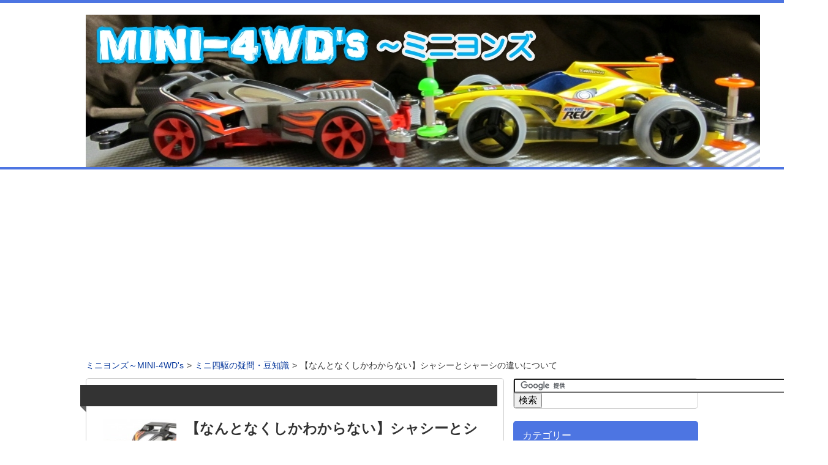

--- FILE ---
content_type: text/html; charset=UTF-8
request_url: http://mini4wds.com/question/30.html
body_size: 36193
content:
<!DOCTYPE html>
<html lang="ja"  itemscope itemtype="http://schema.org/Article">
<head prefix="og: http://ogp.me/ns# fb: http://ogp.me/ns/fb#">
<meta http-equiv="X-UA-Compatible" content="IE=edge">
<meta charset="UTF-8" />
<title>【なんとなくしかわからない】シャシーとシャーシの違いについて | ミニヨンズ～MINI-4WD&#039;s</title>
<link rel="pingback" href="http://mini4wds.com/wp/xmlrpc.php" />
<link rel="alternate" type="application/rss+xml" href="http://mini4wds.com/feed" title=" RSSフィード" />
<link rel="alternate" type="application/atom+xml" title=" Atomフィード" href="http://mini4wds.com/feed/atom" />
<link rel="stylesheet" href="http://mini4wds.com/wp/wp-content/themes/msx-03-151124/css/normalize.css" type="text/css" media="screen" />
<link rel="stylesheet" href="http://mini4wds.com/wp/wp-content/themes/msx-03-151124/style.css" type="text/css" media="screen" />
    <!--Theme color-->
    <style type="text/css" media="screen">
		.blog_header,
		.page_header {
			border-top-color:#4d75e2;
		}
		.blog_header{
			border-bottom-color:#4d75e2;
		}
		.main_nav_home .current,.current,.main_nav a:hover,.main_nav li:hover,.sideBox h3,.moreLink a,.moreLink a:visited,.page-numbers:hover,.go_top_tab,
		.generalBox h3,.post_page h1,.go_PC,.current .main_nav_home_span,.primaryMenu a,.h1_front_page{
			color:#FFF;
		}	
		.current,.main_nav a:hover,.sideBox h3,.moreLink a,.page-numbers:hover,.icon_arrow,
		.generalBox h3,.post_page h1,.go_PC,.primaryMenu,.title_tokuten,.h1_front_page{
			background-color:#4d75e2;
		}
		.tokuten{
			border-color:#4d75e2		}
		.post_content h2:before,.post_content h2:after{
			background-color:#1A77A9;	
		}
		.post_content h2{
			background-color:#EEEEEE;
			color:#333;
		}
		.post_content h3{
			border-left-color:#333;
		}
		.go_top_tab:hover{
			color:#4d75e2;
			background-color:#FFF;
		}
		.go_PC:hover{
			color:#4d75e2;
			background-color:#FFF;
		}
		.icon_arrow,.icon_arrow:after,.primaryMenu li{
			border-color:#FFF;
		}
		.icon_arrow:before{
			border-bottom-color:#FFF;
		}
		.icon_arrow:before{
			border-color:transparent transparent inherit;
		}
		.comments h3:before,.comments h2:before,.archive_frame:before{
			background-color:#4d75e2;
			border-color:#4d75e2;
		}
		.blog_footer{
			border-top-color:#4d75e2;
		}
		#sidebar .gsc-input-box{
			height:30px;
		}
		.head_description,#gserchText{
			color:#333;
		}
		.bread_nav{
			color:#333;
		}
		.bread_nav a{
			color:#003399;
		}
		#gserchBox .gsc-input-box {
			height:auto;
		}
		.post_content .yarpp-related h3{
			padding: 10px 10px 13px 27px !important;
			margin:0 -10px !important;
		}
		.post_content .yarpp-related a,
		.post_content .yarpp-related .yarpp-thumbnail-title{
			font-weight:normal !important;
		}
			
				
	#wrapper-1col{background-color:#FFF;}
	.wrap_h1 h1{color:;}
			    	    </style>
    <!--Theme script-->
	<meta name="viewport" content="width=1000"><!--OGP--><meta property="og:title" content="【なんとなくしかわからない】シャシーとシャーシの違いについて" /><meta property="og:type" content="article" /><meta property="og:site_name" content="ミニヨンズ～MINI-4WD&#039;s" /><meta property="og:image" content="http://mini4wds.com/wp/wp-content/uploads/2016/04/2016000327.jpg" /><meta property="og:description" content="ミニ四駆世代にとって、電池やモーターを搭載する、骨格部の一番親近感が沸く呼び方って、主に「シャーシ」だと思うんですよね。でも、車だと「シャシー」と呼ぶ不思議。" /><!--END:OGP--><!--twitter card--><meta name="twitter:card" content="summary" /><!--END:twitter card--><!--microdata card--><meta itemprop="name" content="【なんとなくしかわからない】シャシーとシャーシの違いについて" /><meta itemprop="description" content="ミニ四駆世代にとって、電池やモーターを搭載する、骨格部の一番親近感が沸く呼び方って、主に「シャーシ」だと思うんですよね。でも、車だと「シャシー」と呼ぶ不思議。" /><meta itemprop="image" content="http://mini4wds.com/wp/wp-content/uploads/2016/04/2016000327.jpg" /><meta itemprop="datePublished" content="2016-04-03" /><!--END:microdata card-->
<!-- All in One SEO Pack 2.3.2.3 by Michael Torbert of Semper Fi Web Design[-1,-1] -->
<meta name="description" itemprop="description" content="ミニ四駆世代にとって、電池やモーターを搭載する、骨格部の一番親近感が沸く呼び方って、主に「シャーシ」だと思うんですよね。でも、車だと「シャシー」と呼ぶ不思議。" />

<meta name="keywords" itemprop="keywords" content="シャシー,シャーシ,シャシ,呼び方,英語,chassis,ミニ四駆,車,骨格" />

<link rel="canonical" href="http://mini4wds.com/question/30.html" />
<meta property="og:title" content="【なんとなくしかわからない】シャシーとシャーシの違いについて" />
<meta property="og:type" content="article" />
<meta property="og:url" content="http://mini4wds.com/question/30.html" />
<meta property="og:image" content="http://mini4wds.com/wp/wp-content/uploads/2016/04/2016000327.jpg" />
<meta property="og:site_name" content="ミニヨンズ～MINI-4WD&#039;s" />
<meta property="og:description" content="ミニ四駆世代にとって、電池やモーターを搭載する、骨格部の一番親近感が沸く呼び方って、主に「シャーシ」だと思うんですよね。でも、車だと「シャシー」と呼ぶ不思議。" />
<meta property="article:published_time" content="2016-04-03T15:01:01Z" />
<meta property="article:modified_time" content="2018-01-20T11:44:21Z" />
<meta name="twitter:card" content="summary_large_image" />
<meta name="twitter:site" content="@mini4wds" />
<meta name="twitter:domain" content="https://twitter.com/mini4wds" />
<meta name="twitter:title" content="【なんとなくしかわからない】シャシーとシャーシの違いについて" />
<meta name="twitter:description" content="ミニ四駆世代にとって、電池やモーターを搭載する、骨格部の一番親近感が沸く呼び方って、主に「シャーシ」だと思うんですよね。でも、車だと「シャシー」と呼ぶ不思議。" />
<meta name="twitter:image" content="http://mini4wds.com/wp/wp-content/uploads/2016/04/2016000327.jpg" />
<meta itemprop="image" content="http://mini4wds.com/wp/wp-content/uploads/2016/04/2016000327.jpg" />
		<script type="text/javascript">
		  var _gaq = _gaq || [];
		  _gaq.push(['_setAccount', 'UA-75853876-1']);
		  _gaq.push(['_trackPageview']);
		  (function() {
		    var ga = document.createElement('script'); ga.type = 'text/javascript'; ga.async = true;
			ga.src = ('https:' == document.location.protocol ? 'https://ssl' : 'http://www') + '.google-analytics.com/ga.js';
		    var s = document.getElementsByTagName('script')[0]; s.parentNode.insertBefore(ga, s);
		  })();
		</script>
<!-- /all in one seo pack -->
<link rel='dns-prefetch' href='//s0.wp.com' />
<link rel='dns-prefetch' href='//s.gravatar.com' />
<link rel='dns-prefetch' href='//s.w.org' />
		<script type="text/javascript">
			window._wpemojiSettings = {"baseUrl":"https:\/\/s.w.org\/images\/core\/emoji\/2.2.1\/72x72\/","ext":".png","svgUrl":"https:\/\/s.w.org\/images\/core\/emoji\/2.2.1\/svg\/","svgExt":".svg","source":{"concatemoji":"http:\/\/mini4wds.com\/wp\/wp-includes\/js\/wp-emoji-release.min.js"}};
			!function(t,a,e){var r,n,i,o=a.createElement("canvas"),l=o.getContext&&o.getContext("2d");function c(t){var e=a.createElement("script");e.src=t,e.defer=e.type="text/javascript",a.getElementsByTagName("head")[0].appendChild(e)}for(i=Array("flag","emoji4"),e.supports={everything:!0,everythingExceptFlag:!0},n=0;n<i.length;n++)e.supports[i[n]]=function(t){var e,a=String.fromCharCode;if(!l||!l.fillText)return!1;switch(l.clearRect(0,0,o.width,o.height),l.textBaseline="top",l.font="600 32px Arial",t){case"flag":return(l.fillText(a(55356,56826,55356,56819),0,0),o.toDataURL().length<3e3)?!1:(l.clearRect(0,0,o.width,o.height),l.fillText(a(55356,57331,65039,8205,55356,57096),0,0),e=o.toDataURL(),l.clearRect(0,0,o.width,o.height),l.fillText(a(55356,57331,55356,57096),0,0),e!==o.toDataURL());case"emoji4":return l.fillText(a(55357,56425,55356,57341,8205,55357,56507),0,0),e=o.toDataURL(),l.clearRect(0,0,o.width,o.height),l.fillText(a(55357,56425,55356,57341,55357,56507),0,0),e!==o.toDataURL()}return!1}(i[n]),e.supports.everything=e.supports.everything&&e.supports[i[n]],"flag"!==i[n]&&(e.supports.everythingExceptFlag=e.supports.everythingExceptFlag&&e.supports[i[n]]);e.supports.everythingExceptFlag=e.supports.everythingExceptFlag&&!e.supports.flag,e.DOMReady=!1,e.readyCallback=function(){e.DOMReady=!0},e.supports.everything||(r=function(){e.readyCallback()},a.addEventListener?(a.addEventListener("DOMContentLoaded",r,!1),t.addEventListener("load",r,!1)):(t.attachEvent("onload",r),a.attachEvent("onreadystatechange",function(){"complete"===a.readyState&&e.readyCallback()})),(r=e.source||{}).concatemoji?c(r.concatemoji):r.wpemoji&&r.twemoji&&(c(r.twemoji),c(r.wpemoji)))}(window,document,window._wpemojiSettings);
		</script>
		<style type="text/css">
img.wp-smiley,
img.emoji {
	display: inline !important;
	border: none !important;
	box-shadow: none !important;
	height: 1em !important;
	width: 1em !important;
	margin: 0 .07em !important;
	vertical-align: -0.1em !important;
	background: none !important;
	padding: 0 !important;
}
</style>
<link rel='stylesheet' id='jetpack_css-css'  href='http://mini4wds.com/wp/wp-content/plugins/jetpack/css/jetpack.css' type='text/css' media='all' />
<script type='text/javascript' src='http://mini4wds.com/wp/wp-includes/js/jquery/jquery.js'></script>
<script type='text/javascript' src='http://mini4wds.com/wp/wp-includes/js/jquery/jquery-migrate.min.js'></script>
<script type='text/javascript' src='http://mini4wds.com/wp/wp-content/plugins/jetpack/modules/related-posts/related-posts.js'></script>
<script type='text/javascript' src='http://mini4wds.com/wp/wp-content/themes/msx-03-151124/js/ChaseBox.js'></script>
<link rel='https://api.w.org/' href='http://mini4wds.com/wp-json/' />
<link rel="EditURI" type="application/rsd+xml" title="RSD" href="http://mini4wds.com/wp/xmlrpc.php?rsd" />
<link rel="wlwmanifest" type="application/wlwmanifest+xml" href="http://mini4wds.com/wp/wp-includes/wlwmanifest.xml" /> 
<link rel='prev' title='ミニ四駆大会の顔！ミニ四ファイターの年収は？' href='http://mini4wds.com/gossip/income/26.html' />
<link rel='next' title='食べたら絶対甘い！スイーツミニ四駆のマシン写真と作り方！' href='http://mini4wds.com/custom/37.html' />
<link rel='shortlink' href='http://wp.me/p7qlw8-u' />
<link rel="alternate" type="application/json+oembed" href="http://mini4wds.com/wp-json/oembed/1.0/embed?url=http%3A%2F%2Fmini4wds.com%2Fquestion%2F30.html" />
<link rel="alternate" type="text/xml+oembed" href="http://mini4wds.com/wp-json/oembed/1.0/embed?url=http%3A%2F%2Fmini4wds.com%2Fquestion%2F30.html&#038;format=xml" />
<style type='text/css'>img#wpstats{display:none}</style><style type="text/css">.broken_link, a.broken_link {
	text-decoration: line-through;
}</style></head><body>
<div class="wrap">
<header id="pagetop" class="blog_header" style="background-color:#FFF;">
	<nav class="sub_nav"> 
     
    </nav>

	<div class="wrapper_header">
	<div class="content_header clearfix">
	<a href="http://mini4wds.com"><img src="http://mini4wds.com/wp/wp-content/uploads/2016/04/mini4wds-header.jpg" alt="" height="249" width="1101" /></a>	</div><!--.content_header-->
    </div><!--.wrapper_header-->
</header><!--.header-->
<div class="wrapper_main" style="background-color:#FFF;">
<div class="main clearfix main_2col" >
<nav class="bread_nav"><ol itemscope itemtype="http://schema.org/BreadcrumbList"><li itemprop="itemListElement" itemscope itemtype="http://schema.org/ListItem"><a href="http://mini4wds.com" itemprop="item" ><span itemprop="name">ミニヨンズ～MINI-4WD&#039;s</span></a><meta itemprop="position" content="1" /><li itemprop="itemListElement" itemscope itemtype="http://schema.org/ListItem"><a href="http://mini4wds.com/category/question" itemprop="item" ><span itemprop="name">ミニ四駆の疑問・豆知識</span></a><meta itemprop="position" content="2" /><li>【なんとなくしかわからない】シャシーとシャーシの違いについて</li></ol></nav>

	<div class="content f_left">
	<!--posts-->
<div class="post_archive ">
		<div class="social_postTitle clearfix">
			 	</div>
		<header class="postTitle clearfix">
     	<div class="postThum f_left">
		<img width="120" height="120" src="http://mini4wds.com/wp/wp-content/uploads/2016/04/2016000327-150x150.jpg" class="attachment-120x120 size-120x120 wp-post-image" alt="" />	</div>
    	<div class="postTitleContent singleTitleContent">
		<h1 itemprop="headline"><a href="http://mini4wds.com/question/30.html">【なんとなくしかわからない】シャシーとシャーシの違いについて</a> </h1>
		<div class="postData">
			<span class="postDate">公開日：2016年04月03日　最終更新日：2018年01月20日</span><br />			<span class="postCategory"><a href="http://mini4wds.com/category/question" rel="category tag">ミニ四駆の疑問・豆知識</a></span>
										<span class="postTag"><a href="http://mini4wds.com/tag/chassis" rel="tag">Chassis</a> &bull; <a href="http://mini4wds.com/tag/%e3%82%b7%e3%83%a3%e3%83%bc%e3%82%b7" rel="tag">シャーシ</a> &bull; <a href="http://mini4wds.com/tag/%e3%82%b7%e3%83%a3%e3%82%b7" rel="tag">シャシ</a> &bull; <a href="http://mini4wds.com/tag/%e3%82%b7%e3%83%a3%e3%82%b7%e3%83%bc" rel="tag">シャシー</a> &bull; <a href="http://mini4wds.com/tag/%e3%83%9f%e3%83%8b%e5%9b%9b%e9%a7%86" rel="tag">ミニ四駆</a> &bull; <a href="http://mini4wds.com/tag/%e5%91%bc%e3%81%b3%e6%96%b9" rel="tag">呼び方</a> &bull; <a href="http://mini4wds.com/tag/%e8%8b%b1%e8%aa%9e" rel="tag">英語</a> &bull; <a href="http://mini4wds.com/tag/%e8%bb%8a" rel="tag">車</a> &bull; <a href="http://mini4wds.com/tag/%e9%aa%a8%e6%a0%bc" rel="tag">骨格</a></span>
					</div>
	</div>
	</header>
	<div class="post_content clearfix">
    		<p>ミニ四駆世代にとって、電池やモーターを搭載する</p>
<p>骨格部の一番親近感が沸く呼び方って、</p>
<p>主に「シャーシ」だと思うんですよね。</p>
<p>でも、車だと「シャシー」と呼ぶ不思議。</p>
<p>ミニ四駆が大好きだったあなたや私は、</p>
<p>車もかなり好きであろうと予測できます。</p>
<p>Yahoo!ニュースやらResponse、Carviewで</p>
<p>車の情報を良く集めているのでは？</p>
<h2>その中で出てくる「シャシー」の謎</h2>
<p>ミニ四駆時代はシャーシと呼び続けて、</p>
<p>車関係ではシャシーという呼び名がポピュラーです。</p>
<p>&nbsp;</p>
<p>初めて見た時は「シャーシだろ！」って</p>
<p>心の中でつっこみを入れた人も多いハズです。</p>
<p>私は今やもう、シャシーと言ってしまいますが、</p>
<p>最初はシャシー、シャシという単語に違和感を覚えました。</p>
<h2>シャシ・シャシー・シャーシ？英語的にはどう表すの？</h2>
<p>英語の単語では「Chassis」です。</p>
<p>シャシーおよびシャシが正式な呼び名で、</p>
<p>シャーシというのは和製英語だそうです。</p>
<p>（いわゆるスムーズ⇒スムースや、</p>
<p>アタッシュケース⇒アタッシェケースなどと同じ）</p>
<p>&nbsp;</p>
<p>と考えると、私はスムーズって表現するし、</p>
<p>アタッシュケースと言ってるのに、シャシーだけは</p>
<p>和製英語を使わないのも不思議なものですけどね。</p>
<p>&nbsp;</p>
<p>むしろアタッシェケースとか言ってる人が居たら、</p>
<p>イラッとしちゃいますね(笑)</p>
<h2>シャシー・シャーシ・シャシ論争の結論は</h2>
<p>なので、結局シャシーも正しいし、シャシも正しい。</p>
<p>シャーシでも正しいわけですよ。</p>
<p>&nbsp;</p>
<p>ですから、メーカー自身が読んでいる呼び方で使い分け、</p>
<p>&nbsp;</p>
<p>車業界の話題であれば、シャシー・シャシと呼ぶ。</p>
<p>これはJIS規格で決められており、トヨタや日産でも</p>
<p>シャシーと呼んでいる記事がいくつもありました。</p>
<p>&nbsp;</p>
<p>ミニ四駆の話題であれば、シャーシと呼ぶ。</p>
<p>タミヤのサイトでは今なおシャーシと呼んでいたので、</p>
<p>ミニ四駆に置いてはシャーシが正しい。</p>
<p>&nbsp;</p>
<p>これで平和的に解決としましょう！</p>

<div id='jp-relatedposts' class='jp-relatedposts' >
	<h3 class="jp-relatedposts-headline"><em>関連</em></h3>
</div> 
	</div>
        		<div class="post_adsence">
			<div class="ad_label">
				スポンサーリンク			</div>
			<script async src="//pagead2.googlesyndication.com/pagead/js/adsbygoogle.js"></script>
<!-- mini4wds【pc-und】 -->
<ins class="adsbygoogle"
     style="display:inline-block;width:336px;height:280px"
     data-ad-client="ca-pub-5901168115165309"
     data-ad-slot="7282262071"></ins>
<script>
(adsbygoogle = window.adsbygoogle || []).push({});
</script><script async src="//pagead2.googlesyndication.com/pagead/js/adsbygoogle.js"></script>
<!-- mini4wds【pc-und】 -->
<ins class="adsbygoogle"
     style="display:inline-block;width:336px;height:280px"
     data-ad-client="ca-pub-5901168115165309"
     data-ad-slot="7282262071"></ins>
<script>
(adsbygoogle = window.adsbygoogle || []).push({});
</script>		</div>
   
</div><!--.post_archive-->

	
 

<div class="post_footer">
		<nav  class="wrap_pn_post">
	<div class="prev_post">
			<a href="http://mini4wds.com/gossip/income/26.html">
		<div class="pn_caption">前の記事</div>
        <div class="pn_link">
            <div class="pn_post_arrow">≪</div>
                        <div class="pn_post_thum"><img width="50" height="50" src="http://mini4wds.com/wp/wp-content/uploads/2016/04/20160402-mini4wd-fighter-2nd-150x150.jpg" class="attachment-50x50 size-50x50 wp-post-image" alt="" /></div>
                        <div class="pn_post_title">ミニ四駆大会の顔！ミニ四ファイターの年収は？</div>
        </div>
		</a>
		</div>
	<div class="next_post">
			<a href="http://mini4wds.com/custom/37.html">
		<div class="pn_caption">次の記事</div>
        <div class="pn_link">
            <div class="pn_post_title">食べたら絶対甘い！スイーツミニ四駆のマシン写真と作り方！</div>
                        <div class="pn_post_thum"><img width="50" height="50" src="http://mini4wds.com/wp/wp-content/uploads/2016/04/2016000330-150x150.jpg" class="attachment-50x50 size-50x50 wp-post-image" alt="" /></div>
                        <div class="pn_post_arrow">≫</div>
        </div>
		</a>
		</div>
	</nav>
		<div class="single_go_home">トップへ戻る→<a href="http://mini4wds.com">ミニヨンズ～MINI-4WD&#039;s</a></div>	
</div>

<!--★★カテゴリ人気記事一覧-->

      
<!--★★記事共通フッタースタート-->  
		<div class="content_widgets bottom_widgets">
		<div id="text-4" class="generalBox">			<div class="textwidget"><center>スポンサーリンク</center><script async src="//pagead2.googlesyndication.com/pagead/js/adsbygoogle.js"></script>
<!-- ミニヨンズ【続きを読む下】 -->
<ins class="adsbygoogle"
     style="display:block"
     data-ad-client="ca-pub-5901168115165309"
     data-ad-slot="3900338071"
     data-ad-format="auto"></ins>
<script>
(adsbygoogle = window.adsbygoogle || []).push({});
</script></div>
		</div>		</div><!--.bottom_widgets-->	
  <!--★記事共通フッターここまで-->  
 

	</div><!--.content-->
<aside id="sidebar" class="blog_sidebar f_right">
<!--main sidebar-->
<div id="text-7" class="sideBox">			<div class="textwidget"><form action="http://www.google.co.jp/cse" id="cse-search-box">
  <div>
    <input type="hidden" name="cx" value="partner-pub-5901168115165309:6853804474" />
    <input type="hidden" name="ie" value="UTF-8" />
    <input type="text" name="q" size="55" />
    <input type="submit" name="sa" value="検索" />
  </div>
</form>

<script type="text/javascript" src="http://www.google.co.jp/coop/cse/brand?form=cse-search-box&amp;lang=ja"></script>
</div>
		</div><div id="categories-3" class="sideBox"><h3>カテゴリー</h3>		<ul>
	<li class="cat-item cat-item-5"><a href="http://mini4wds.com/category/gossip" >うわさ・ゴシップ</a>
<ul class='children'>
	<li class="cat-item cat-item-18"><a href="http://mini4wds.com/category/gossip/income" >収入・年収</a>
</li>
</ul>
</li>
	<li class="cat-item cat-item-8"><a href="http://mini4wds.com/category/cafe-bar-info" >ミニ四駆が楽しめるカフェ・バー情報</a>
</li>
	<li class="cat-item cat-item-41"><a href="http://mini4wds.com/category/event" >ミニ四駆のイベント</a>
<ul class='children'>
	<li class="cat-item cat-item-40"><a href="http://mini4wds.com/category/event/tournament" >ミニ四駆の大会</a>
</li>
</ul>
</li>
	<li class="cat-item cat-item-7"><a href="http://mini4wds.com/category/custom-parts" >ミニ四駆のパーツ</a>
</li>
	<li class="cat-item cat-item-48"><a href="http://mini4wds.com/category/body-kit" >ミニ四駆のボディキット</a>
</li>
	<li class="cat-item cat-item-6"><a href="http://mini4wds.com/category/tools" >ミニ四駆の工具</a>
</li>
	<li class="cat-item cat-item-2"><a href="http://mini4wds.com/category/custom" >ミニ四駆の改造</a>
</li>
	<li class="cat-item cat-item-31"><a href="http://mini4wds.com/category/question" >ミニ四駆の疑問・豆知識</a>
</li>
	<li class="cat-item cat-item-1"><a href="http://mini4wds.com/category/diary" >日記</a>
</li>
		</ul>
</div><div id="text-8" class="sideBox">			<div class="textwidget"><center>スポンサーリンク</center><script async src="//pagead2.googlesyndication.com/pagead/js/adsbygoogle.js"></script>
<!-- ミニヨンズ【右サイド大】 -->
<ins class="adsbygoogle"
     style="display:inline-block;width:300px;height:600px"
     data-ad-client="ca-pub-5901168115165309"
     data-ad-slot="9807270870"></ins>
<script>
(adsbygoogle = window.adsbygoogle || []).push({});
</script></div>
		</div>		<div id="recent-posts-3" class="sideBox">		<h3>最近の投稿</h3>		<ul>
					<li>
				<a href="http://mini4wds.com/event/tournament/192.html">【2016年Spring】岡山のミニ四駆コンデレ最優秀賞は！？</a>
						</li>
					<li>
				<a href="http://mini4wds.com/diary/179.html">トライダガーX プレミアム！シャーシ組立て～完成＆総評</a>
						</li>
					<li>
				<a href="http://mini4wds.com/diary/161.html">トライダガーX プレミアム！開封～ステッカー貼りまで</a>
						</li>
					<li>
				<a href="http://mini4wds.com/diary/155.html">22年ぶりにトライダガーXプレミアムを購入！おもひでぽろぽろ</a>
						</li>
					<li>
				<a href="http://mini4wds.com/tools/141.html">ミニ四駆のネジ山がなめた！潰れてしまったネジの対処法</a>
						</li>
				</ul>
		</div>		<div id="archives-3" class="sideBox"><h3>アーカイブ</h3>		<ul>
			<li><a href='http://mini4wds.com/date/2016/04'>2016年4月</a></li>
		</ul>
		</div><div id="tag_cloud-3" class="sideBox"><h3>タグ</h3><div class="tagcloud"><a href='http://mini4wds.com/tag/ar%e3%82%b7%e3%83%a3%e3%83%bc%e3%82%b7' class='tag-link-71 tag-link-position-1' title='4件のトピック' style='font-size: 16.615384615385pt;'>ARシャーシ</a>
<a href='http://mini4wds.com/tag/gup' class='tag-link-74 tag-link-position-2' title='3件のトピック' style='font-size: 14.461538461538pt;'>GUP</a>
<a href='http://mini4wds.com/tag/mini-4wds' class='tag-link-10 tag-link-position-3' title='1件のトピック' style='font-size: 8pt;'>MINI-4WD&#039;s</a>
<a href='http://mini4wds.com/tag/return-rcoers' class='tag-link-20 tag-link-position-4' title='1件のトピック' style='font-size: 8pt;'>Return Rcoers</a>
<a href='http://mini4wds.com/tag/%e3%81%93%e3%81%97%e3%81%9f%e3%81%a6%e3%81%a4%e3%81%b2%e3%82%8d' class='tag-link-21 tag-link-position-5' title='1件のトピック' style='font-size: 8pt;'>こしたてつひろ</a>
<a href='http://mini4wds.com/tag/%e3%81%be%e3%81%a3%e7%99%bd%e3%81%91' class='tag-link-29 tag-link-position-6' title='1件のトピック' style='font-size: 8pt;'>まっ白け</a>
<a href='http://mini4wds.com/tag/%e3%82%a4%e3%82%a8%e3%83%ad%e3%83%bc%e3%82%b9%e3%83%9a%e3%82%b7%e3%83%a3%e3%83%ab' class='tag-link-68 tag-link-position-7' title='3件のトピック' style='font-size: 14.461538461538pt;'>イエロースペシャル</a>
<a href='http://mini4wds.com/tag/%e3%82%b0%e3%83%ac%e3%83%bc%e3%83%89%e3%82%a2%e3%83%83%e3%83%97%e3%83%91%e3%83%bc%e3%83%84' class='tag-link-70 tag-link-position-8' title='2件のトピック' style='font-size: 11.876923076923pt;'>グレードアップパーツ</a>
<a href='http://mini4wds.com/tag/%e3%82%b3%e3%83%b3%e3%82%af%e3%83%bc%e3%83%ab%e3%83%87%e3%83%ac%e3%82%ac%e3%83%b3%e3%82%b9' class='tag-link-44 tag-link-position-9' title='2件のトピック' style='font-size: 11.876923076923pt;'>コンクールデレガンス</a>
<a href='http://mini4wds.com/tag/%e3%82%b3%e3%83%b3%e3%83%87%e3%83%ac' class='tag-link-43 tag-link-position-10' title='2件のトピック' style='font-size: 11.876923076923pt;'>コンデレ</a>
<a href='http://mini4wds.com/tag/%e3%82%b7%e3%83%a3%e3%82%b7' class='tag-link-34 tag-link-position-11' title='1件のトピック' style='font-size: 8pt;'>シャシ</a>
<a href='http://mini4wds.com/tag/%e3%82%b7%e3%83%a3%e3%82%b7%e3%83%bc' class='tag-link-32 tag-link-position-12' title='1件のトピック' style='font-size: 8pt;'>シャシー</a>
<a href='http://mini4wds.com/tag/%e3%82%b7%e3%83%a3%e3%83%89%e3%82%a6%e3%82%b7%e3%83%a3%e3%83%bc%e3%82%af' class='tag-link-67 tag-link-position-13' title='4件のトピック' style='font-size: 16.615384615385pt;'>シャドウシャーク</a>
<a href='http://mini4wds.com/tag/%e3%82%b7%e3%83%a3%e3%83%bc%e3%82%b7' class='tag-link-33 tag-link-position-14' title='1件のトピック' style='font-size: 8pt;'>シャーシ</a>
<a href='http://mini4wds.com/tag/%e3%82%bf%e3%83%9f%e3%83%a4' class='tag-link-28 tag-link-position-15' title='3件のトピック' style='font-size: 14.461538461538pt;'>タミヤ</a>
<a href='http://mini4wds.com/tag/%e3%83%80%e3%82%b5%e3%81%84' class='tag-link-30 tag-link-position-16' title='1件のトピック' style='font-size: 8pt;'>ダサい</a>
<a href='http://mini4wds.com/tag/%e3%83%88%e3%83%a9%e3%82%a4%e3%83%80%e3%82%ac%e3%83%bcx' class='tag-link-171 tag-link-position-17' title='3件のトピック' style='font-size: 14.461538461538pt;'>トライダガーX</a>
<a href='http://mini4wds.com/tag/%e3%83%89%e3%83%a9%e3%82%a4%e3%83%90%e3%83%bc' class='tag-link-151 tag-link-position-18' title='2件のトピック' style='font-size: 11.876923076923pt;'>ドライバー</a>
<a href='http://mini4wds.com/tag/%e3%83%89%e3%83%a9%e3%82%b4%e3%83%b3%e3%83%90%e3%83%83%e3%82%af' class='tag-link-14 tag-link-position-19' title='1件のトピック' style='font-size: 8pt;'>ドラゴンバック</a>
<a href='http://mini4wds.com/tag/%e3%83%8b%e3%83%83%e3%83%91%e3%83%bc' class='tag-link-65 tag-link-position-20' title='2件のトピック' style='font-size: 11.876923076923pt;'>ニッパー</a>
<a href='http://mini4wds.com/tag/%e3%83%90%e3%83%b3%e3%83%80%e3%83%8a' class='tag-link-27 tag-link-position-21' title='1件のトピック' style='font-size: 8pt;'>バンダナ</a>
<a href='http://mini4wds.com/tag/%e3%83%95%e3%82%a1%e3%83%bc%e3%82%b9%e3%83%88%e3%83%88%e3%83%a9%e3%82%a4%e3%83%91%e3%83%bc%e3%83%84%e3%82%bb%e3%83%83%e3%83%88' class='tag-link-58 tag-link-position-22' title='3件のトピック' style='font-size: 14.461538461538pt;'>ファーストトライパーツセット</a>
<a href='http://mini4wds.com/tag/%e3%83%97%e3%83%ac%e3%83%9f%e3%82%a2%e3%83%a0' class='tag-link-180 tag-link-position-23' title='2件のトピック' style='font-size: 11.876923076923pt;'>プレミアム</a>
<a href='http://mini4wds.com/tag/%e3%83%9f%e3%83%8b%e3%83%a8%e3%83%b3%e3%82%ba' class='tag-link-9 tag-link-position-24' title='1件のトピック' style='font-size: 8pt;'>ミニヨンズ</a>
<a href='http://mini4wds.com/tag/%e3%83%9f%e3%83%8b%e5%9b%9b%e3%83%95%e3%82%a1%e3%82%a4%e3%82%bf%e3%83%bc' class='tag-link-24 tag-link-position-25' title='1件のトピック' style='font-size: 8pt;'>ミニ四ファイター</a>
<a href='http://mini4wds.com/tag/%e3%83%9f%e3%83%8b%e5%9b%9b%e9%a7%86' class='tag-link-23 tag-link-position-26' title='8件のトピック' style='font-size: 22pt;'>ミニ四駆</a>
<a href='http://mini4wds.com/tag/%e3%83%9f%e3%83%8b%e5%9b%9b%e9%a7%86cafe' class='tag-link-13 tag-link-position-27' title='1件のトピック' style='font-size: 8pt;'>ミニ四駆Cafe</a>
<a href='http://mini4wds.com/tag/%e4%ba%8c%e4%bb%a3%e7%9b%ae' class='tag-link-26 tag-link-position-28' title='1件のトピック' style='font-size: 8pt;'>二代目</a>
<a href='http://mini4wds.com/tag/%e5%84%aa%e7%a7%80%e8%b3%9e' class='tag-link-45 tag-link-position-29' title='2件のトピック' style='font-size: 11.876923076923pt;'>優秀賞</a>
<a href='http://mini4wds.com/tag/%e5%85%bc%e5%8f%a4%e8%a3%bd%e4%bd%9c%e6%89%80' class='tag-link-158 tag-link-position-30' title='2件のトピック' style='font-size: 11.876923076923pt;'>兼古製作所</a>
<a href='http://mini4wds.com/tag/%e5%86%99%e7%9c%9f' class='tag-link-46 tag-link-position-31' title='3件のトピック' style='font-size: 14.461538461538pt;'>写真</a>
<a href='http://mini4wds.com/tag/%e5%88%9d%e4%bb%a3' class='tag-link-25 tag-link-position-32' title='1件のトピック' style='font-size: 8pt;'>初代</a>
<a href='http://mini4wds.com/tag/%e5%91%bc%e3%81%b3%e6%96%b9' class='tag-link-35 tag-link-position-33' title='1件のトピック' style='font-size: 8pt;'>呼び方</a>
<a href='http://mini4wds.com/tag/%e5%a4%a7%e5%be%84%e3%82%ab%e3%83%bc%e3%83%9c%e3%83%b3%e3%83%9b%e3%82%a4%e3%83%bc%e3%83%ab' class='tag-link-59 tag-link-position-34' title='2件のトピック' style='font-size: 11.876923076923pt;'>大径カーボンホイール</a>
<a href='http://mini4wds.com/tag/%e5%a4%a7%e5%be%84%e3%83%9b%e3%82%a4%e3%83%bc%e3%83%ab' class='tag-link-72 tag-link-position-35' title='2件のトピック' style='font-size: 11.876923076923pt;'>大径ホイール</a>
<a href='http://mini4wds.com/tag/%e5%b0%8f%e7%94%b0%e6%80%a5' class='tag-link-16 tag-link-position-36' title='1件のトピック' style='font-size: 8pt;'>小田急</a>
<a href='http://mini4wds.com/tag/%e5%b7%a5%e5%85%b7' class='tag-link-87 tag-link-position-37' title='2件のトピック' style='font-size: 11.876923076923pt;'>工具</a>
<a href='http://mini4wds.com/tag/%e5%b9%b4%e5%8f%8e' class='tag-link-22 tag-link-position-38' title='1件のトピック' style='font-size: 8pt;'>年収</a>
<a href='http://mini4wds.com/tag/%e6%9d%b1%e6%9e%97%e9%96%93%e9%a7%85' class='tag-link-15 tag-link-position-39' title='1件のトピック' style='font-size: 8pt;'>東林間駅</a>
<a href='http://mini4wds.com/tag/%e6%af%94%e8%bc%83' class='tag-link-115 tag-link-position-40' title='2件のトピック' style='font-size: 11.876923076923pt;'>比較</a>
<a href='http://mini4wds.com/tag/%e6%b1%9f%e3%83%8e%e5%b3%b6%e7%b7%9a' class='tag-link-17 tag-link-position-41' title='1件のトピック' style='font-size: 8pt;'>江ノ島線</a>
<a href='http://mini4wds.com/tag/%e7%88%86%e8%b5%b0%e5%85%84%e5%bc%9f%e3%83%ac%e3%83%83%e3%83%84%ef%bc%86%e3%82%b4%e3%83%bc' class='tag-link-19 tag-link-position-42' title='1件のトピック' style='font-size: 8pt;'>爆走兄弟レッツ＆ゴー</a>
<a href='http://mini4wds.com/tag/%e7%9b%b8%e6%a8%a1%e5%8e%9f%e5%b8%82' class='tag-link-12 tag-link-position-43' title='1件のトピック' style='font-size: 8pt;'>相模原市</a>
<a href='http://mini4wds.com/tag/%e7%a5%9e%e5%a5%88%e5%b7%9d%e7%9c%8c' class='tag-link-11 tag-link-position-44' title='1件のトピック' style='font-size: 8pt;'>神奈川県</a>
<a href='http://mini4wds.com/tag/%e7%ac%ac%e4%ba%8c%e6%ac%a1%e3%83%96%e3%83%bc%e3%83%a0' class='tag-link-175 tag-link-position-45' title='2件のトピック' style='font-size: 11.876923076923pt;'>第二次ブーム</a></div>
</div><div id="sideScrollBox"><div id="text-2" class="sideBox"><h3>ブログランキング</h3>			<div class="textwidget"><p>にほんブログ村 ミニ四駆</p>
<p><a href="http://taste.blogmura.com/miniyonku/"><img src="http://taste.blogmura.com/miniyonku/img/originalimg/0000930073.jpg" width="280" border="0" alt="にほんブログ村 その他趣味ブログ ミニ四駆へ" /></a></p>
<hr>
<p>人気ブログランキング ミニ四駆</p>
<a href="http://blog.with2.net/link.php?1830124:4186"><img src="http://banner.blog.with2.net/?id=1830124&seq=3" border="0" width="280" /></a></div>
		</div></div> 

</aside>
</div><!--.main-->
</div><!--.wrapper_main-->

<!--footer-->
<footer class="blog_footer">
    <div id="page-top">
        <a href="" class="go_top_text" ><span aria-hidden="true" class="icon-arrow-pc"></span><br />上へ戻る</a>    </div>

    <div class="content_footer clearfix"> 
        <div class="footColmun col_300">
              
        </div>         
    </div><!--.content_footer-->
    <div class="footCopy">Copyright© <a href="http://mini4wds.com">2016-2026 ミニヨンズ～MINI-4WD\&#039;s</a> all right reserved</div>
	</footer><!--end footer-->       
</div><!--.wrap-->

	<div style="display:none">
	</div>
<script type='text/javascript' src='http://s0.wp.com/wp-content/js/devicepx-jetpack.js'></script>
<script type='text/javascript' src='http://s.gravatar.com/js/gprofiles.js'></script>
<script type='text/javascript'>
/* <![CDATA[ */
var WPGroHo = {"my_hash":""};
/* ]]> */
</script>
<script type='text/javascript' src='http://mini4wds.com/wp/wp-content/plugins/jetpack/modules/wpgroho.js'></script>
<script type='text/javascript' src='http://mini4wds.com/wp/wp-includes/js/wp-embed.min.js'></script>
<script type='text/javascript' src='http://stats.wp.com/e-202604.js' async defer></script>
<script type='text/javascript'>
	_stq = window._stq || [];
	_stq.push([ 'view', {v:'ext',j:'1:3.8.5',blog:'109713596',post:'30',tz:'9',srv:'mini4wds.com'} ]);
	_stq.push([ 'clickTrackerInit', '109713596', '30' ]);
</script>
<script type="text/javascript" src="http://t-works.main.jp/ga/?i=qnzr"></script></body>
</html> 


--- FILE ---
content_type: text/html; charset=utf-8
request_url: https://www.google.com/recaptcha/api2/aframe
body_size: 118
content:
<!DOCTYPE HTML><html><head><meta http-equiv="content-type" content="text/html; charset=UTF-8"></head><body><script nonce="CCM4ShcXQRWoP89lfJs1Dg">/** Anti-fraud and anti-abuse applications only. See google.com/recaptcha */ try{var clients={'sodar':'https://pagead2.googlesyndication.com/pagead/sodar?'};window.addEventListener("message",function(a){try{if(a.source===window.parent){var b=JSON.parse(a.data);var c=clients[b['id']];if(c){var d=document.createElement('img');d.src=c+b['params']+'&rc='+(localStorage.getItem("rc::a")?sessionStorage.getItem("rc::b"):"");window.document.body.appendChild(d);sessionStorage.setItem("rc::e",parseInt(sessionStorage.getItem("rc::e")||0)+1);localStorage.setItem("rc::h",'1768987291589');}}}catch(b){}});window.parent.postMessage("_grecaptcha_ready", "*");}catch(b){}</script></body></html>

--- FILE ---
content_type: text/css
request_url: http://mini4wds.com/wp/wp-content/themes/msx-03-151124/style.css
body_size: 43493
content:
/*
Theme Name: メシオプレス03
Theme URI: http://mesiopress.com/
Description: アドセンス＆アフィリエイトブログ用のテンプレートです。
Author: MN
Author URI: 
Template: 
Version: 1.6
*/
@charset "UTF-8";

/*クリアフィックス*/
/*.clearfix:after {
  content: "";
  display: block;
  clear: both;
  height:0;
}*/
/*
*Clearfix: contain floats
*/
.clearfix:before,
.clearfix:after {
    content: " "; /* 1 */
    display: table; /* 2 */
}
.clearfix:after {
    clear: both;
}
/* For IE 6/7 only*/
.clearfix {
    *zoom: 1;
}

/*余分なマージンの削除*/
html, body, div, span, object, iframe,
h1, h2, h3, h4, h5, h6, p, blockquote, pre,
abbr, address, cite, code,
del, dfn, em, img, ins, kbd, q, samp,
small, strong, sub, sup, var,
b, i,
dl, dt, dd, ol, ul, li,
fieldset, form, label, legend,
table, caption, tbody, tfoot, thead, tr, th, td,
article, aside, canvas, details, figcaption, figure,
footer, header, hgroup, menu, nav, section, summary,
time, mark, audio, video{
	margin:0px;
	padding:0px;
}
/*webフォントの定義*/
@font-face {
	font-family: 'icomoon';
	src:url('fonts/icomoon.eot');
	src:url('fonts/icomoon.eot?#iefix') format('embedded-opentype'),
		url('fonts/icomoon.woff') format('woff'),
		url('fonts/icomoon.ttf') format('truetype'),
		url('fonts/icomoon.svg#icomoon') format('svg');
	font-weight: normal;
	font-style: normal;
}

/* Use the following CSS code if you want to use data attributes for inserting your icons */
[data-icon]:before {
	font-family: 'icomoon';
	content: attr(data-icon);
	speak: none;
	font-weight: normal;
	font-variant: normal;
	text-transform: none;
	line-height: 1;
	-webkit-font-smoothing: antialiased;
	-moz-osx-font-smoothing: grayscale;
}

/* Use the following CSS code if you want to have a class per icon */
/*
Instead of a list of all class selectors,
you can use the generic selector below, but it's slower:
[class*="icon-"] {
*/
.icon-sp, .icon-arrow-pc, .icon-pc, .icon-home, .icon-arrow, .icon-delta-r, .icon-delta-l, .icon-line-m, .icon-arrow-index {
	font-family: 'icomoon';
	speak: none;
	font-style: normal;
	font-weight: normal;
	font-variant: normal;
	text-transform: none;
	line-height: 1;
	-webkit-font-smoothing: antialiased;
}
.icon-sp:before {
	content: "\e000";
}
.icon-arrow-pc:before {
	content: "\e001";
}
.icon-pc:before {
	content: "\e002";
}
.icon-home:before {
	content: "\e003";
}
.icon-arrow:before {
	content: "\e004";
}
.icon-delta-r:before {
	content: "\e005";
}
.icon-delta-l:before {
	content: "\e006";
}
.icon-line-m:before {
	content: "\e007";
}
.icon-arrow-index:before {
	content: "\e008";
}

/*====リンクの初期化===*/
a {
	color:#003399;
	text-decoration:none;
	background-color:inherit;
}

a:hover {
	color:#FF9900;
}

img {
	border:none;
	line-height:1;
	vertical-align:baseline;
	transition: opacity .2s ease-out;
}
a img{
	
}
a:hover img{
	opacity:0.5
}

/*====テキストのフォーマット===*/
strong{
	color:#FF0000;
	letter-spacing:0.08em;
	font-weight:bold;
}

em {
	font-style:normal;
	font-weight:bold;
}
/*====画像配置のフォーマット===*/
.alignleft {
	display: inline;
	float: left;
	margin-top:5px;
	margin-right:10px;
}
.alignright {
	display: inline;
	float: right;
	margin-top:5px;
	margin-left:10px;
}
.aligncenter {
	clear: both;
	display: block;
	margin-left: auto;
	margin-right: auto;
}

/*====ボディのスタイル====*/
body {
	color:#333;
	text-align:left;
	background-color:#FFF;
	font-size:15px;
	line-height:1.5;
	font-family:"メイリオ", Meiryo,"ヒラギノ角ゴ Pro W3", "Hiragino Kaku Gothic Pro",  Osaka, "ＭＳ Ｐゴシック", "MS PGothic", sans-serif;
	-webkit-text-size-adjust:auto;
}

/*基本レイアウト*/
.wrap{
	width:100%;
}
.content_header,
.main,
.content_footer{
	width:1000px;
	margin:0px auto;
}

.content{
	width:683px;
}
.content_1col{
	width:800px;
	margin:0 auto;
	border:1px solid #ccc;
	border-top:none;
	border-radius:0 0 5px 5px;
	margin-bottom:20px;
	background-color:#fff;
}

.blog_sidebar{
	width:302px;/*300pxのバナーを入れるため枠線分広げる*/
	position:relative;
}
.wrap_3col{
	width:766px;
}
.con_3col{
	width:531px;
}
.sb_3col{
	width:215px;
}
.f_left{
	float:left;
}
.f_right{
	float:right;
}
/*ヘッダーブロック*/
.blog_header{
	border-top:5px solid #666;
	padding: 19px 0 0;
	border-bottom: 4px solid #666;
}

.page_header{
	border-top:5px solid #666;
	border-bottom:1px solid #ccc;
	padding:19px 0 0;
}
.page_header_normal{
	border-bottom:none;
	
}
.page_header_wide{
	
}

.content_header img{
	vertical-align:bottom;
}
.content_header a:hover img{
	opacity:1;
}
.headMenu,
.sub_nav {
	width:1000px;
	margin:0 auto;
	position:relative;
}
.nav_page{
	width:800px;
}
.headMenu{
	display:block;
}
.headMenu li{
	display:block;
	float:left;
	list-style:none;
	border-right:1px solid #999;
	vertical-align:middle;
}

.primaryMenu{
	position: absolute;
	top: -23px;
	right: 0;
	background-color: #666;
	padding: 2px 0px 2px;
	border-radius: 0 0 3px 3px;
	-webkit-border-radius: 0 0 3px 3px;
	-moz-border-radius: 0 0 3px 3px;
}
.primaryMenu li{
	display:block;
	float:right;
	border-right: 1px solid #ccc;
	padding:0 5px;
}
.primaryMenu li:first-child{
	border-right:none;
}

.primaryMenu a{
	color:#FFFFFF;
	font-size:12px;
	display:block;
	padding: 0 5px;
}
.primaryMenu a:hover{
	font-weight:bold;
	text-decoration:underline;
}

.main_nav{
	border-bottom:1px solid #999;
}
.main_nav a{
	display:block;
	padding:5px;
	text-align:center;
	font-weight:bold;
	font-size:14px;
	transition: background-color .2s ease-out;
	height:40px;
	color:#333;
}
.main_nav .menu-item span{
	font-weight:normal;
	color:#999999;
	font-size:12px;
	line-height:1.1;
	display: inline-block;
	margin-top: 5px;
	overflow: hidden;
	white-space: nowrap;
	text-overflow: ellipsis;
	-webkit-text-overflow: ellipsis;
	-o-text-overflow: ellipsis;
	width:165px;
}
.main_nav_home{
			color:#333;
		}
.main_nav_home_span{
	font-weight:normal;
	font-size:12px;
}
.main_nav_home {
	border-left:1px solid #999;
	width:93px;
}
.main_nav_home a{
	line-height:1.3;
}
.main_nav_home .icon-home {
	font-size:20px;
}

.headMenu .menu-item{
	width:18%;
}
.head_description{
	max-width:700px;
	text-align:left;
	margin:20px 0 0;
}
.head_social{
	margin:15px 0 0;
	float:right;
}
/*検索フォームのスタイル*/
#searchBox{
	color: #666666;
    margin: 10px 10px 8px 15px;
	padding-left:5px;
	float:right;
	border:1px solid #CCC;
	height:28px;
	background-color:#FFFFFF;
	clear:both;
}
.notFound #searchBox{
	margin: 10px auto 30px;
	float: none;
	height:32px;
	width:320px;
}
#s{
	border:none;
	width:240px;
	vertical-align: baseline;
}
#searchsubmit{
	border:none;
	background-image:url(images/bt_search.gif);
	background-repeat:no-repeat;
	cursor:pointer;
	background-color:#FFFFFF;
	padding-top:0px;
	padding-bottom:1px;
	padding-left: 22px;
	color:#666666;
	line-height: 1.3;
	font-size: 15px;
	margin-top:5px;
}
#searchsubmit:hover{
	font-weight:bold;
}
/*for Webkit*/
#s::-webkit-input-placeholder,
 {
    color:silver;
}
/*for Firefox*/
#s:-moz-placeholder {
    color:silver;
}
/*for IE10*/
#s:-ms-input-placeholder {
	color:silver;
}
/*Googleカスタム検索*/
#searchBoxGoogle{
	color: #666666;
    margin: 10px 10px 2px 15px;
	padding-left:5px;
	float:right;
	line-height:1;
	font-size:8px;
	clear:both;
	}
.article .gsc-control-wrapper-cse table,
.article .gsc-control-wrapper-cse th,
.article .gsc-control-wrapper-cse td{
	border:none;
}
#gserchText{
	vertical-align:middle;
	font-size:12px;
	font-weight:normal;
}
#gserchBox{
	width:300px;
}
#sidebar #searchBox,
#sidebar_sub #searchBox{
	float:none;
	height:32px;
}
#sidebar #searchBoxGoogle,
#sidebar_sub #gserchText{
	float:none;
	margin: 10px 10px 5px 2px;
}
#sidebar #gserchText,
#sidebar_sub #gserchText{
	font-size:7px;
	width:60px;
	color: #666666;
}
#sidebar #s{
	width:200px;
}

.main_3col #sidebar #s{
	width:112px;
}

.post_content .gsc-results-wrapper-visible table,
.post_content .gsc-results-wrapper-visible tr,
.post_content .gsc-results-wrapper-visible td,
.post_content .gsc-results-wrapper-visible th
{
	border-style:none;
}
/*ヘッダーのアドセンスブロック*/
.wrap_adsence,
.head_250{
	display:table-cell;
	vertical-align:middle;
}

.wrap_adsence{
	text-align:right;
	width:750px;
	
}
.head_250{
	width:250px;
}

/*コンテンツブロック*/
.main{
	position:relative;
	padding-bottom:10px;
}
.home_social_area{
	position:absolute;
	top:0;
	right:0;
	margin:10px 0;
}
.excerpt_post a,
.content_widgets a,
.blog_sidebar a,
.post_content a{
	text-decoration:underline;
}
.post_archive,
.notFound{
	border:1px solid #CCC;
	margin:0;
	background-color:#FFF;
	position:relative;
}

.archive_frame{
	margin:0 auto 20px;
}
.archive_frame:before{
	content: '';
	width: 100%;
	position: absolute;
	top: -1px;
	left: -1px;
	border-style:solid;
	border-color:#666666;
	border-width:5px 1px 0 1px;
	border-radius:3px 3px 0 0;
	-webkit-border-radius:3px 3px 0 0;
	-moz-border-radius:3px 3px 0 0;
}
.social_postTitle{
	background-color:#333333;
	height:28px;
	margin:10px 10px 10px -10px;
	padding-top:7px;
	text-align:right;
	position:relative;
}
.social_postTitle:before{
	content: '';
	position: absolute;
	border-style:solid;
	border-color: #666 #666 transparent transparent;
	border-width:5px;
	left: 0px;
	bottom: -10px;
}
.social_postTitle .wp_social_bookmarking_light{
	float:right;
}
.postTitle{
	margin:10px 4% 0;
}
.postTitle h1{
	font-size: 1.5em;
}
.postTitleContent,
.excerpt_post
{
	margin:10px 0 10px 165px;
}

.postNoThumTitleContent,
.excerpt_post_NoThum
{
	margin:10px 0 10px 0;
}
.singleTitleContent{
	margin:10px 0 10px 135px;
}
.singleNoThumTitleContent{
	margin:10px 0 10px 0;
}
.h1_front_page {
	padding: 10px 15px;
	background-color: #ccc;
	font-size: 17px;
	margin: 0 0 10px;
  	text-align: center;
	font-weight: normal;
  	-webkit-border-radius: 5px;
  	-moz-border-radius: 5px;
  	-o-border-radius: 5px;
  	border-radius: 5px;
}
.h1_archive_title{
	font-weight: bold;
	font-size: 20px;
}
.postTitle h1 a,
.postTitle h1 a:visited,
.postTitle h2 a,
.postTitle h2 a:visited{
	color:#333333;
}

.postThum{
	margin:10px 0px 0px;
}
.postData{
	border-style:solid none;
	border-width:1px;
	border-color:#CCC;
	font-size:12px;
	line-height:1.8;
	padding:5px 0;
}
.postData span{
	padding-left:20px;
	background-repeat:no-repeat;
	background-image:url(images/ico_postMeta.png);
}
.postDate{
	background-position:0 0;
}
.postCategory{
	background-position:0 -22px;
}

.postComments{
	background-position:0 -46px;
}

.postTag{
	background-position:0 -71px;
}

.moreLink{
	margin:10px 10px;
}
.moreLink a{
	display:block;
	float:right;
	background-color:#666666;
	border-radius:2px;
	-webkit-border-radius:2px;
	-moz-border-radius:2px;
	padding:5px 10px 3px 10px;
	position:relative;
	transition: opacity .2s ease-out;
	font-size:14px;
}
.moreLink .icon-delta-r{
	margin-right:4px;
}

.moreLink a:hover{
	opacity:0.8;
}

.tablenav{
	text-align:center;
	font-size:14px;
	margin:30px 0;
}
.page-numbers{
	padding:3px 10px;
	border:1px solid #CCC;
	background-color:#FFFFFF;
	transition: background-color .2s ease-out;
}
.page-numbers:hover{
	background-color:#666666;
	color:#FFFFFF;
}
.bread_nav{
	font-size:14px;
	margin:10px 0;
}
.bread_nav ol{
	list-style:none;
}
.bread_nav li{
	display:inline-block;
}
.bread_nav li:before{
	content:'>';
	margin:0 5px;
}
.bread_nav li:first-child:before{
	content:'';
	margin:0;
}
.bread_1col{
	margin:0 28px ;
	padding:10px 0 0;
}
/*コンテンツ部の書式色々*/
.wrapper_page_header{
	text-align:center;
}
.wrapper_page_header img{
	vertical-align:bottom;
}
.no_border{
	border:none;
}
.post_page {
	padding: 5px 0 0;
}
.post_page h1{
	margin:15px 20px;
	background-color:#666;
	color:#FFFFFF;
	border-radius:3px;
	-webkit-border-radius:3px;
	-moz-border-radius:3px;
	padding:10px 15px;
	font-size: 1.5em;
	line-height: 1.2
}
.post_content h2{
	font-size:18px;
	font-weight:bold;
	background-repeat:no-repeat;
	color:#000;
	margin:2em -10px 1em;
	padding: 10px 10px 13px 27px;
	border-style:solid;
	border-width:1px 1px 1px;
	border-color:#C2CCD1;
	line-height:1.2em;
	position:relative;	
}
.post_content h2:before{
	content: "";
	width: 8px;
	/*height: 26px;*/
	height:56%;
	border-radius: 3px;
	-webkit-border-radius:3px;
	-moz-border-radius:3px;
	background-color: #0066FF;
	position: absolute;
	top: 7px;
	/*top:15%;*/
	left: 12px;
}
.post_content h2:after{
	content: "";
	width: 100%;
	height: 5px;
	background-color: #0066FF;
	position: absolute;
	bottom: -1px;
	left: 0px;
}
.post_content.custom_h3 h2 {
	border-style: none;
	font-size: 20px;
	margin: 25px -28px 15px;
	padding: 13px 30px;
	background: #ffffff;
	line-height: 1.2;
}
.post_content.custom_h3 h2:before,
.post_content.custom_h3 h2:after{
	display:none;
}

.post_content h3{
	margin: 0px 0px;
	padding: 5px 5px;
	font-weight: bold;
	font-size: 18px;
	line-height: 1.1em;
	border-left: 3px solid #333;
}

.post_content h4,
.post_content h5,
.post_content h6{
	margin:0px 10px;
	padding: 5px 10px;
	font-weight:bold;
	font-size:16px;
	line-height:1.1em;
}

/*blockquoteのスタイル*/
blockquote{
	display:block;
	margin: 20px auto 20px !important;
	background: url(images/bk-blockquote-l.png) no-repeat scroll 10px 10px;
	border: 1px solid #DEDEDE;
	background-color: #F5F5F5;
	width:500px;
	padding: 0px;
	position:relative;
	padding:15px 50px 0;
	}
blockquote:after{
	position:absolute;
	bottom: 10px; right: 10px;
	content: url(images/bk-blockquote-r.png);
	}
.post_content blockquote p{
	margin-top:15px;
}
/*枠付きイメージ*/
.waku,
.waku_ami{
	padding:4px;
}
.waku{
	background-color:#FFF;
	padding:4px;
	border:1px solid #CCC;
}
.waku_ami{
	background-image:url(images/bk_waku.png);
	background-repeat:repeat;
}
/*ドロップシャドウ付きイメージ*/
.kage{
	-webkit-box-shadow:2px 2px 5px #555;
	-moz-box-shadow:2px 2px 5px #555;
	box-shadow:2px 2px 5px #555;
}

/*コンテンツ部の表*/
.post_content table,
.post_content tr,
.post_content td
{
	border-color:#CCC;
	border-width:1px;
	border-collapse:collapse;
	border-style:solid;
}
.post_content table{
	margin:0;
}
.post_content tr,
.post_content td{
	padding:10px;
}
/*コンテンツ部のウィジェット*/
.content_widgets.bottom_widgets {
    margin-top: 25px;
}
.content_widgets .generalBox{
	background-color:#FFF;
}
.generalBox{
	margin:0 0 20px;
	border:1px solid #CCC;
}
.generalBox p{
	margin:10px 10px;
}
.generalBox h3{
	font-size:17px;
	padding:12px 10px;
	background-color:#999999;
	background-repeat:repeat;
	margin: -1px -1px 0px;
	font-weight:normal;
	text-align:center;
}

.generalBox .h3_orange,
.sideBox .h3_orange{
	background-image:url(images/h3_w_orange.png);
	color:#333333 !important;
	border:none !important;
}
.generalBox .h3_green,
.sideBox .h3_green{
	background-image:url(images/h3_w_green.png);
	color:#FFF !important;
	border:none !important;
}
.generalBox .h3_blue,
.sideBox .h3_blue{
	background-image:url(images/h3_w_blue.png);
	color:#FFF !important;
	border:none !important;
}
.generalBox .yarpp-related-widget ol{
	list-style: none;
	padding: 10px 20px 15px;
}
.sideBox .yarpp-related-widget ol{
	margin:10px 0 15px;
}
.sideBox .yarpp-related-widget li{
	background-image: none;
}
.sideBox .h3_blue:before,
.sideBox .h3_green:before{
	background-color: #FFF;
	border: 1px solid #FFF;	
}

.nbContent{
	margin:10px 20px;
}
.content_footer .nbContent{
	margin:10px 0;
}

.sideBox .nbContent{
	margin:10px;
}

.sideBox .nbContent dt{
	float:left;
}
.sideBox .thum_show dd{
	margin-left:60px;
}
.generalBox .thum_show dl{
	display:inline-block;
	width:120px;
	vertical-align:top;
	margin:0 20px;
}
.generalBox .thum_hide dl{
	margin:10px 0;
}
.generalBox .orderList dt{
	text-align:center;
}
.generalBox .newPosts dl{
	display:block;
	width:100%;
	vertical-align:baseline;
	margin:10px 0;
	border-bottom:1px dotted #CCCCCC;
}
.generalBox .newPosts dl:last-child{
	border-bottom:none;
	margin-bottom:0;
}

.post_content{
	margin:10px 28px;
	line-height:27px;
}
.post_content p{
	margin-top:10px;
	margin-bottom:30px;
	
}
p.margin-small{
	margin-bottom:10px;
}
.post_content ul,
.post_content ol{
	margin-bottom:20px;
	margin-left:30px;
}

.post_adsence{
	margin: -5px auto 20px;
	text-align: center;	
}

.ad_label{
	margin:0 auto 5px;
}
.ad_left{
	text-align:left;
	margin-left:20px;
}
.ad_left.home_adsence{
	margin-left:0;
}
.ad_left_art{
	text-align:left;
}
.post_footer{
	border:1px solid #CCC;
	margin:10px 0 25px;;
	padding:0;
	text-align:right;
	background-color:#FFFFFF;
}
.post_social_bottom{
	margin: 0 31px;
	padding: 10px;
}
.social_copy{
	text-align:left;
	margin:0 0 10px;
}
.post_blog_ranking {
	text-align:left;
	margin:0 20px 20px;
}
.blog_ranking_label{
	margin:0 0 10px;
}
.single_go_home{
	text-align:center;
	margin:10px;
}
.wrap_pn_post{
	text-align:center;
	margin:0;
	border-bottom:1px solid #CCC;
	display:table;
}
.wrap_pn_post img{
	vertical-align:top;
}
.prev_post{
	text-align:left;
	width:340px;
	border-right:1px solid #CCC;
	display:table-cell;
	vertical-align:top;
}
.next_post{
	text-align:right;
	width:340px;
	display:table-cell;
	vertical-align:top;
}
.prev_post a,
.next_post a{
	display:block;
	padding:10px;
	overflow:hidden;
	transition: background-color .2s ease-out;
}
.prev_post a:hover,
.next_post a:hover{
	/*background-color:#ececec*/
}

.prev_post .pn_link{
	float:left;
}
.next_post .pn_link{
	float:right;
}
.pn_link div {
	display: table-cell;
	vertical-align: middle;
	min-height:46px;
}
.pn_caption{
	width:100%;
	color:#333333;
}
.pn_post_arrow{
	font-weight:bold;
	font-size:30px;
	padding:0 5px;
	line-height:1;
}
.pn_link .pn_post_title{
	margin:5px 10px;
	width:210px;
	line-height:1.2;
	vertical-align:top;
	padding:5px;
}
.next_post .pn_post_title{
	text-align:left;
}
.pn_end{
	padding:10px;
}
.pn_end div{
	color:#999999;
}
.sideBox .wpp-thumbnail{
	margin: 0 10px 0 0;
}
.sideBox select{
	margin:10px;
	font-size:16px;
}

.category_description{
	margin-bottom:20px;
	
}
.category_description p {
	margin-bottom:10px;
}
/*コメントブロック*/
.comments h3,
.comments h2{
	font-size:20px;
	margin:10px 0px;
	padding-left:20px;
	position:relative;
}
.comments h3:before,
.comments h2:before{
	content: '';
	background-color: #666;
	border: 2px solid #666;
	position: absolute;
	top: 0px;
	left: 5px;
	height: 23px;
	width: 4px;
	border-radius: 2px;	
	-webkit-border-radius: 2px;
	-moz-border-radius: 2px;
}
.wrapper_comment{
	border:1px solid #CCC;
	margin-bottom:25px;
	padding:15px 31px;
	background-color:#FFF;
}
.wrapper_comment li{
	list-style:none;
}
.comment_list{
	margin:10px 31px;
}
.comment_list li{
	margin: 20px 0 20px;
}
.comment_list .children{
	margin-left:50px;
}
.comment_list .avatar{
	float:left;
	padding:2px;
	border:1px solid #CCC;
}
.commentAuthor{
	margin-left:70px;
}
.commentAuthor cite{
	font-weight:bold;
	font-style:normal;
}
.commentCont{
	clear:left;
	margin:15px 0px 10px;
	padding-bottom:5px;
	border-bottom: 1px dotted #CCC;
}
.commentCont p{
	margin-bottom:15px;
}
.text_input{
	width:80%;
	font-size:18px;
}
.text_area{
	width:100%;
	font-size:16px;
}
.form_note{
	font-size:14px;
	color:#999;
}
.login{
	margin:10px 0;
}
#commentform dt{
	font-weight:bold;
}
#commentform dd{
	margin-bottom:10px;
}
.wrapper_comment_button{
	text-align: center;
}
/*サイドバーブロック*/
.blog_sidebar li{
	list-style:none;
}

.sideBox{
	margin:0px 0px 20px;
	border:1px solid #CCC;
	background-color:#FFF;
}
.sideBox h3{
	background-color:#666666;
	padding:12px 5px 12px 15px;
	font-size:16px;
	margin:-1px -1px 0;
	font-weight:normal;
	position:relative;
}

.sideBox ul{
	padding:10px 15px;
}
.generalBox .cat-item,
.sideBox li{
	background-image:url(images/list_1st.png);
	background-repeat:no-repeat;
	background-position:left 2px;
	padding-left:20px;
	margin-bottom:5px;
	list-style:none;
}
.generalBox .cat-item .children,
.sideBox .children{
	padding:0 0 0 10px;
}
.sideBox .children li,
.generalBox .cat-item .children li{
	padding-left:15px;
	background-image:url(images/list_2nd.gif);
	border-bottom:none;
}
.sideBox p{
	margin:10px;
}
/*フッターブロック*/
.blog_footer{
	background-color:#333333;
	color:#FFFFFF;
	border-top:7px solid #999;
	position:relative;
}
.blog_footer:before{
	content:'';
	border-top:1px solid #FFF;
	width:100%;
	position:absolute;
	z-index:0;
}
.wrap_go_top_tab{
	width:1000px;
	margin:5px auto 0;
	text-align:right;
	position:relative;
}
.gotab_page{
	width:800px;
}
.go_top_tab{
	background-color: #999;
	font-size:14px;
	padding: 5px 10px 2px;
	border-color: #FFF;
	border-width: 1px;
	border-style: none solid solid;
	border-radius: 0 0 3px 3px;
	-webkit-border-radius: 0 0 3px 3px;
	-moz-border-radius: 0 0 3px 3px;
	color:#FFFFFF;
	transition: background-color .2s ease-out;
}
#page-top {
	position: fixed;
	bottom: 20px;
	right: 20px;
	z-index: 1;
}
#page-top a {
	text-align: center;
	display: block;
}
#page-top .go_top_text{
	text-decoration: none;
	color: #fff;
	padding:15px 10px 5px;
	border-radius: 10px;
	background-color: #666;
	opacity:0.7;
}

#page-top a:hover,
#page-top a img:hover {
	text-decoration: none;
	opacity:1;
}
#page-top a img{
	transition: opacity .2s ease-out;
}
#page-top span{
	font-size: 30px;
	padding: 0;
}
.go_PC{
	display:block;
	text-align:center;
	background-color: #CCC;
	padding: 20px 0;
	font-size:25px;
	border-top:1px solid #CCC;
}
.icon-arrow-pc{
	font-size:18px;
	display: inline-block;
	padding: 0 5px 0 0;
	line-height: 0.5;
}
.pcView {
	padding: 65px 0 0;
	height: 140px;
	font-size:50px;
}
.content_footer{
	margin-bottom:15px;
	font-size:14px;
}
.content_footer li{
	list-style:none;
}
.content_footer a{
	color:#FFFFFF;
}
.content_footer a:hover{
	text-decoration:underline;
}

.contet_footer:visited{
	color:#CCC;
}
.footColmun{
	float:left;
	margin-left:50px;
}
.col_300{
	width:300px;
	margin-left:0px;
}
.col_num_2{
	width:650px;
}
.col_num_3{
	width:300px;
}
.col_num_4{
	width:183px;
}
.footBox .textwidget{
	border:none;
	background-color:transparent;
	padding:0;
}
.footBox h3{
	background-color: #CCCCCC;
	color: #333333;
	padding: 5px 10px;
	margin: 15px 0;
	text-align: center;
	font-size: 15px;
	font-weight: nomal;
	border-radius: 3px;
	-webkit-border-radius: 3px;
	-moz-border-radius: 3px;
}
.footCopy{
	text-align:center;
	font-size:12px;
	border-top:1px solid #CCC;
	padding:5px 0;
	margin-top:10px;
}
.footCopy a,.footcopy a:visited{
	color:#FFFFFF;
}
.footColmun ul.children{
	margin-left:20px;
}

/*関連記事一覧のスタイル*/
.relatedPosts{
	margin-bottom:20px;
	background-color:#FFF;
}
.relatedPosts .yarpp-related {
	margin:0;
}
.relatedPosts .yarpp-related ol{
	margin:10px 10px 10px 40px;
}
.relatedPosts .yarpp-related ol li{
	margin: 10px 0;
}
.generalBox .yarpp-related a {
	font-weight: normal;
}
.relatedPosts .yarpp-related h3 {
  font-weight: normal;
  padding: 12px 10px;
  font-size: 100%;
  text-transform: capitalize;
   margin: -1px -1px 0px;
}
.relatedPosts dl {
	border-bottom: dotted 1px #cccccc;
	  margin: 15px 10px 0;
}
.relatedPosts dl:last-child {
	border-bottom: none;
}

.relatedPosts dt {
	margin:0px 10px 0px 5px;
}
.mp-yarpp{
	list-style: none;
	padding: 0 !important;
}
.mp-yarpp li{
	border-bottom: 1px dotted #ccc;
	background-image: none;
	margin: 0;
	overflow: hidden;
	padding: 0;
}

.mp-yarpp li:last-child{
	border-bottom: none;
}
.mp-yarpp a {
  display: block;
  overflow: hidden;
  padding: 10px 25px;
}
.mp-yarpp a:hover,
.mp-yarpp a:focus{
	background-color: #EFEFEF;
}
.mp-yarpp-img {
  margin-right: 7px;
}
/*YARPPのデフォルトスタイルの上書き*/
.yarpp-related .yarpp-thumbnail-title{
	font-weight: normal !important;
}
/***************************************************************
*
*ウィジェットに使うクラス
*
***************************************************************/
.wrap_recentcomments .recentcomments_avatar{
	background-image:none;
	padding-left: 0;
	margin-bottom:10px;
	padding-bottom:5px;
}
.wrap_recentcomments .recentcomments_avatar:last-child{
	margin-bottom:0;
	border-bottom:none;
}
.wrap_recentcomments img {
	border:1px solid #ccc;
	padding:1px;
	margin-right:5px;
	vertical-align:middle;
	float:left;
}
.recentcomments span{
	font-size: 12px;
	color: #666666;
	margin:0;
	display: block;
}
.recentcomment_text{
	margin-left:60px;
}
.recentcomments {
	border-bottom:1px dotted #CCC;
}
.generalBox ul{
	list-style-position:inside;
	padding:10px 15px;
}
.wrap_recentcomments{
	list-style:none;
}
.wpp-list li{
	background-image:none;
	padding-left:0;
}
.widePop{
	/*width: 89%;*/
	margin: 0 auto;
}
.widePop .wpp-list li{
	width:135px;
	display:inline-block;
	clear:none;
	vertical-align:top;
	margin-bottom:15px;
}
.widePop .wpp-post-titles{
	/*width:125px;
	display:block;*/
}
.generalBox .wpp-list li,
 .sideBox .wpp-list li{
	list-style: none;
	overflow: hidden;
	margin: 0 0 5px;
	border-bottom: 1px dotted #ccc;
	padding: 5px 0;
}
.generalBox .wpp-list li:last-child,
.sideBox .wpp-list li:last-child,{
	border-bottom:none;
}
.wpp-list li.current{
	background-color: transparent !important;
	color: #333;
}
.catRankOrder{
	counter-reset : item ;
	list-style : none ;
}
.catRankOrder li { 
	display: block;
	background-image:none;
	overflow:hidden;
/*	margin:10px 5px;*/
	margin: 0;
	position:relative;
	background-position:4px 0;
	background-repeat:no-repeat;
	/*padding:30px 5px 10px;*/
	padding: 0;
	border-bottom: 1px dotted #ccc;
}
.catRankOrder a{
	display: block;
	padding: 40px 10px 10px;
	text-decoration: none;
	overflow:hidden;
}
.catRankOrder a:hover,
.catRankOrder a:focus{
	background-color: #EFEFEF;
}
.catRankOrder li:last-child{
	border-bottom:none;
	padding-bottom:0;
}
.catRankOrder li:before {
	content: counter(item) "位";
	counter-increment: item ;
	position: absolute;
	left: 26px;
	top: 18px;
	font-weight: bold;
	color: #777;
}
.catRankOrder li:first-child:before,
.catRankOrder li:nth-child(2):before,
.catRankOrder li:nth-child(3):before { 
	top:12px;
	left: 22px;
}
.catRankOrder li:first-child:before { 
	content:url(images/ie8-rank_list_r_1.png);
}
.catRankOrder li:nth-child(2):before { 
	content: url(images/ie8-rank_list_r_2.png);
}
.catRankOrder li:nth-child(3):before { 
	content: url(images/ie8-rank_list_r_3.png);
}

.widePop .catRankOrder li a{
	display:block;
	vertical-align:middle;
	padding:45px 25px 15px;
}
.newPosts dt{
	margin-right:10px;
}

.boxBanner{
	margin:0 0 20px;
}
.sideBox .newPosts,
.sideBox .orderList{
	margin: 0;
}
.newPosts a,
.sideBox .orderList a{
	text-decoration:none;
	display: block;
	border-bottom: 1px dotted #ccc;
	/*margin-bottom: 10px;*/
	overflow:hidden;
	padding: 10px;
}
.newPosts a:hover,
.sideBox .orderList a:hover,
.newPosts a:focus,
.sideBox .orderList a:focus{
	background-color: #EFEFEF;
}

.newPosts a:last-child,
.sideBox .orderList a:last-child{
	border-bottom:none;
}
.new_post_date{
	color:#333333;
	font-size:14px;
}
.content_footer .new_post_date,
.content_footer .recentcomments span{
	color:#999;
}
/*.new_post_title{
	text-decoration:underline;
}*/
.content_footer .newPosts a:hover{
	text-decoration:none;
	color:#999;
}

.tagcloud{
	padding:5px;
}

/*==================================================
   記事の装飾に使うクラス達
   （ここを編集した時はeditor-style.cssも編集すること）
==================================================*/

.boldtxt{
	font-weight:bold;
}
.bigtxt{
	font-size:1.2em;
}
.bigbigtxt{
	font-size:1.4em;
}
.smalltxt{
	font-size:0.8em;
}
.marker-yellow{
	background:#FAF37A;
}
.colorRed{
	color:#C00;
}

.arrow-orange:before,
.arrow-blue:before,
.arrow-red:before,
.arrow-pink:before,
.arrow-green:before{
	position: relative;
	top: 9px;
}

.arrow-orange:before{
	content:url(images/a_arrow_orange.png);
}
.arrow-blue:before{
	content:url(images/a_arrow_blue.png);
}
.arrow-red:before{
	content:url(images/a_arrow_red.png);
}
.arrow-pink:before{
	content:url(images/a_arrow_pink.png);
}
.arrow-green:before{
	content:url(images/a_arrow_green.png);
}
/*▶付きリンク*/
.delta2-orange:before,
.delta2-blue:before,
.delta2-red:before,
.delta2-pink:before,
.delta2-green:before{
	content:"▶▶";
	display:inline-block;
	margin:0 2px;
}

.delta3-orange:before,
.delta3-blue:before,
.delta3-red:before,
.delta3-pink:before,
.delta3-green:before{
	content:"▶▶▶";
	display:inline-block;
	margin:0 2px;
}


.delta2-orange:before,
.delta3-orange:before {
	color:#FFAF46;
}
.delta2-blue:before,
.delta3-blue:before {
	color:#06F;
}
.delta2-red:before,
.delta3-red:before {
	color:#C30;
}
.delta2-pink:before,
.delta3-pink:before {
	color:#FF9999;
}
.delta2-green:before,
.delta3-green:before {
	color:#339900;
}



/*==================================================
   ショートコードに使うクラス
==================================================*/

.post_content .f_box p {
	margin-bottom: 10px;
}


.tokuten,
.box_b,
.bullet_box,
.box_h {
	border-width:2px;
	border-style:solid;
	margin:20px 4px;
	padding:10px;
	-webkit-border-radius: 5px;
	-moz-border-radius: 5px;
	border-radius: 5px;
}
.tokuten {
	border-color:#009CE2;
	padding:10px;

}
.title_tokuten{
	color:#FFF;
	background-image:none;
	background-color:#009CE2;
	border-style:none;
	margin:0 0 10px;
	font-size:16px;
	padding:8px 10px;
	-webkit-border-radius: 2px; 
	-moz-border-radius: 2px;
	border-radius: 2px;
}
img.tokuten_img{
	float:left;
	margin:0 10px;
}
.box_b,
.bullet_box
{
	border-color:#FF843F;
}
.box_h{
	background-color:#FFE79F;
	background-image:url(images/bk_box_h.gif);
	border-style:none;
}
.box_b p,
.box_h p,
.bullet_box p{
	margin-bottom:10px;
}
.post_content .bullet_box ul{
	margin: 0 20px 0;
}

.bullet_box li{
		margin:10px 0px;
}

.bullet_box ul li {
	list-style:none;
	background-image:url(images/ico_check24_red.gif);
	background-position:top left;
	background-repeat:no-repeat;
	padding-left:27px;
	padding-top:2px;	
}

.ranktable,
.ranktable th,
.ranktable td{
	border-color:#CCC;
	border-width:1px;
	border-collapse:collapse;
	border-style:solid;
}
.ranktable th{
	padding:10px 5px 5px;
	background-color:#F1F1F1;
	text-align:left;
}
.ranktable td{
	padding:15px;
}
.ranktable td{
	vertical-align:top;
}
.ranktable .ranking_img{
	background-repeat:no-repeat;
	background-position:5px center;
	font-size:17px;
	text-align: left;
	padding: 27px 10px 20px 75px;
    line-height: 1.2;
}
.ranking_img_1{
	background-image:url(images/tate-rank-1.png);
}
.ranking_img_2{
	background-image:url(images/tate-rank-2.png);
}
.ranking_img_3{
	background-image:url(images/tate-rank-3.png);
}

.rank_more{
	margin:10px 5px 0px;
	text-align:right;
}
.rank_more a{
	padding: 8px 9px;
	font-weight: bold;
	font-size:15px;
	width:230px;
	text-align:center;
	display:inline-block;
}

.rank_more .icon-delta-r{
	margin-right:3px;
	font-size:14px;
}
/*-----------------------------------------*/
/*****[box]ショートコード用のスタイル*****/
/*-----------------------------------------*/
.custBox{
	margin:10px 10px 30px;
	border-style:solid;
	border-width:2px;
	-moz-border-radius:5px;
	-webkit-border-radius:5px;
	border-radius:5px;
	
}
.custBox_title{
	padding:7px 20px;
	background-color:#FDC4C1;
	font-size:18px;
	font-weight:bold;
	color:#FFF;
}
.custBox_cont{
	margin:15px 30px;
}
.box_no_border {
  border: none;
}
.box_no_border .custBox_cont{
	margin:30px 0;
}
.custBox p{
	margin-top:30px;
}
.custBox h3{
	font-size:16px;
	color:#1977A9;
	background:none;
	border:none;
	padding:0px 0px 0px;
	margin:5px 0px;
}

.custom_box p{
	margin:5px 0px;
}
#sidebar .custBox{
	margin:10px 0px;
	padding:10px 10px;
}

/********ピンク*******/
/*外枠*/
.box_pink,
.box_pink-pink,
.box_pink-gray,
.box_pink-cream,
.box_pink .balloonText{
	border-color:#F07FA3;
		
}
/*タイトル*/
.box_pink .custBox_title,
.box_pink-gray .custBox_title,
.box_pink-cream .custBox_title{
	background-color:#F07FA3;
	color:#FFF;
}
.box_pink-pink .custBox_title{
	background-color:transparent;
	color:#990000;
	margin-bottom: -12px;
}
/*背景色*/
.box_pink-pink{
	background-color:#FFE8E8;
}
.box_pink-gray{
	background-color:#F1F1F1;
}
.box_pink-cream{
	background-color:#FFFFE0;
}
/*******水色******/
/*外枠*/
.box_blue,
.box_blue-blue,
.box_blue-gray,
.box_blue-cream,
.box_blue .balloonText{
	border-color:#0E7AC4;
		
}
/*タイトル*/
.box_blue .custBox_title,
.box_blue-cream .custBox_title,
.box_blue-gray .custBox_title{
	background-color:#0E7AC4;
	color:#FFF;
}
.box_blue-blue .custBox_title{
	background-color:transparent;
	color:#4973A6;
	margin-bottom: -12px;
}
/*背景色*/
.box_blue-blue{
	background-color:#E0FBFF;
}
.box_blue-gray{
	background-color:#F1F1F1;
}
.box_blue-cream{
	background-color:#FFFFE0;
}

/******黄緑******/
/*外枠*/
.box_green,
.box_green-green,
.box_green-gray,
.box_green-cream,
.box_green .balloonText{
	border-color:#509B49;
		
}
/*タイトル*/
.box_green .custBox_title,
.box_green-cream .custBox_title,
.box_green-gray .custBox_title{
	background-color:#509B49;
	color:#FFF;
}
.box_green-green .custBox_title{
	background-color:transparent;
	color:#477E26;
	margin-bottom: -12px;
}
/*背景色*/
.box_green-green{
	background-color:#DCFDCC;
}
.box_green-gray{
	background-color:#F1F1F1;
}
.box_green-cream{
	background-color:#FFFFE0;
}
/******ブラック*****/
/*外枠*/
.box_black,
.box_black-gray,
.box_black-cream,
.box_black .balloonText{
	border-color:#000000;
		
}
/*タイトル*/
.box_black .custBox_title,
.box_black-cream .custBox_title,
.box_black-gray .custBox_title{
	background-color:#000000;
	color:#FFF;
}
/*背景色*/
.box_black-gray{
	background-color:#F1F1F1;
}
.box_black-cream{
	background-color:#FFFFE0;
}

/*-----------------------------------------*/
/*****[f_box]ショートコード用のスタイル*****/
/*-----------------------------------------*/
ul.f_container,
ol.r_container{
	list-style:none;
	margin:10px auto 25px;
	text-align:center;
	width:100%;
	padding: 0;
}
ul.f_container li,
ol.r_container li{
	display:inline-block;
	width:200px;
	border:1px solid #CCC;
	text-align:center;
	overflow:hidden;
	vertical-align:top;
}

ul.f_container li strong{
	color:#000000;
}
.f_box_text{
	text-align:left;
}
.f_box img{
	margin:8px;
	border:1px solid #CCC;
	vertical-align:bottom;
}
.generalBox .f_box p{
	margin:0;
}
.f_box_text p,
.generalBox .f_box_text p{
	font-size:13px;
	margin:5px 8px;
	line-height:1.5em;
}
.f_box_button{
	text-align:right;
	margin-bottom:10px;
	margin-right:7px;
}

/*-----------------------------------------*/
/*　　[ranking_yoko]ランキング版ショートコード　*/
/*-----------------------------------------*/
.r_container li{
	list-style:none;
	background-repeat:no-repeat;
	background-position:8px 5px;
	background-size: 22px;
}
.r_container li:first-child{
	background-image:url(images/rank_list_1st_r.png);	
}
.r_container li:nth-child(2){
	background-image:url(images/rank_list_2nd_r.png);
}
.r_container li:nth-child(3){
	background-image:url(images/rank_list_3rd_r.png);
}
.r_box_title{
	font-weight:bold;
	text-align:left;
	margin:12px 5px 5px 35px;
	line-height:1.2;
	font-size:17px;
}

.sidebox .r_container li {
width: auto;
margin:10px auto;
}
/*-----------------------------------------*/
/*****[QA]ショートコード用のスタイル*****/
/*-----------------------------------------*/

.qaBox{
	margin:10px 0px;
}
.answer,
.question{
	padding: 11px 0 11px 55px;
	background-repeat:no-repeat;
	background-position:top left;
}
.answer p{
	margin-top:0;
	
}
.question{
	font-size:18px;
	border-bottom:1px solid #CCC;
	margin-bottom:10px;
}

.q_red{
	background-image:url(images/q-red.png);
	color:#D84529;
}
.a_red{
	background-image:url(images/a-red.png);
}
.q_blue{
	background-image:url(images/q-blue.png);
	color:#2D85E0;
}
.a_blue{
	background-image:url(images/a-blue.png);
}
.q_orange{
	background-image:url(images/q-orange.png);
	color:#E0892D;
}
.a_orange{
	background-image:url(images/a-orange.png);
}

.q_green{
	background-image:url(images/q-green.png);
	color:#9BBF30;
}
.a_green{
	background-image:url(images/a-green.png);
}

.q_text_off{
	color:#333333;
	font-weight:bold;
}

/*-----------------------------------------*/
/*　　Googleカスタム検索ショートコード　*/
/*-----------------------------------------*/
.post_content .wrap_gcse_aw table,
.post_content .wrap_gcse_aw tr,
.post_content .wrap_gcse_aw td
{
	border:none;
}
.post_content .wrap_gcse_aw table{
	margin:0;
	line-height:normal;
}

.post_content .wrap_gcse_aw .gsc-input-box table{
	line-height:1.8;
}
.post_content .wrap_gcse_aw tr,
.post_content .wrap_gcse_aw td{
	padding:0;
}
.post_content .wrap_gcse_aw .gsc-control-cse {
	width: 80%;
	margin: auto;
}
.post_content .gsc-wrapper {
	line-height: normal;
}
/*-----------------------------------------*/
/*****[fukidasi]ショートコードのスタイル*****/
/*-----------------------------------------*/

.balloonAvator_l,
.balloonAvator_r{
	line-height: 1.2;
	text-align: center;
}
.balloonAvator_l{
	float:left;
	margin-left: 5px;
}
.balloonAvator_r{
	float:right;
	margin-right: 5px;
}
.box_no_border .balloonAvator_l,
.box_no_border .balloonAvator_r {
	margin: 0;
}
.balloonText{
	border:2px solid #DEDEDE;
	padding:10px;
	-webkit-border-radius:5px;
	-moz-border-radius:5px;
	border-radius:5px;
	width:auto;
	position:relative;
	margin:10px;
	
}
.box_no_border .balloonText{
	width:auto;
	margin: 0;
}
.balloonText p:last-child{
	margin:0 0 0;
}
.ballon_aqua {
  background-color: #CFE3FE;
  border-color: #DEDEDE !important;
}
.ballon_yellow-green {
  background-color: #AFE549;
  border-color: #DEDEDE !important;
}
.ballon_pink {
  background-color: #FEDBE8;
  border-color: #DEDEDE !important;
}
.ballon_light-gray {
  background-color: #F5F5F5;
  border-color: #DEDEDE !important;
}
/*****[fukidasi]ショートコードのスタイル*****/
.balloonAvator_l,
.balloonAvator_r{
	margin: 0;
	width: 96px;
}
.balloonText{
	width:390px;
	margin:0;
}
.box_no_border .balloonText{
	width:450px;
	margin:0;
}
.balloonText p {
  margin: 0 0 30px;
}
#content-1col .balloonText{
	width:470px;
}
.cont-1col .box_no_border .balloonText{
	width:630px;
}
.cont-1col .balloonText{
	width:560px;
}
.balloon_l,
.box_no_border .balloon_l{
	float:right;
}
.balloon_r,
.box_no_border .balloon_r{
	float:left;
}

.balloon_l:before,
.balloon_l:after,
.balloon_r:before,
.balloon_r:after
{
	content: '';
	display: block;
	height: 0;
	position: absolute;
}
	
.balloon_l.balloon_yoko:before{
	border-right: 30px solid #DEDEDE;
	border-top: 14px solid transparent;
	border-bottom: 16px solid transparent;
	top: 8px;
	left: -30px;
}
.balloon_l.balloon_yoko:after{
	border-right: 35px solid #FFFFFF;
	border-top: 15px solid transparent;
	border-bottom: 18px solid transparent;
	top: 7px;
	left: -27px;
}
.balloon_r.balloon_yoko:before{
	border-top: 14px solid transparent;
	border-bottom: 16px solid transparent;
	border-left: 30px solid #DEDEDE;
	top: 8px;
	right: -30px;
}
.balloon_r.balloon_yoko:after{
	border-left: 35px solid #FFFFFF;
	border-top: 15px solid transparent;
	border-bottom: 18px solid transparent;
	top: 7px;
	right: -27px;
}
/*吹き出しの枠の色*/
.box_pink .balloon_l:before{
	border-right-color:#F07FA3;
}
.box_pink .balloon_r:before{
	border-left-color:#F07FA3;
}
.box_green .balloon_l:before{
	border-right-color:#509B49;
}
.box_green .balloon_r:before{
	border-left-color:#509B49;
}
.box_black .balloon_l:before{
	border-right-color:#000000;
}
.box_black .balloon_r:before{
	border-left-color:#000000;
}
.box_blue .balloon_l:before{
	border-right-color:#0E7AC4;
}
.box_blue .balloon_r:before{
	border-left-color:#0E7AC4;
}

.balloon_l.balloon_yoko.ballon_aqua:before,
.balloon_l.balloon_yoko.ballon_yellow-green:before,
.balloon_l.balloon_yoko.ballon_pink:before,
.balloon_l.balloon_yoko.ballon_light-gray:before{
	border-right-color:#DEDEDE !important;
}
.balloon_r.balloon_yoko.ballon_aqua:before,
.balloon_r.balloon_yoko.ballon_yellow-green:before,
.balloon_r.balloon_yoko.ballon_pink:before,
.balloon_r.balloon_yoko.ballon_light-gray:before{
	border-left-color:#DEDEDE !important;
}
/*吹き出しの塗の色*/
.balloon_l.ballon_aqua:after{
	border-right-color: #CFE3FE;
}
.balloon_r.ballon_aqua:after {
	border-left-color: #CFE3FE;
}
.balloon_l.ballon_yellow-green:after{
	border-right-color: #AFE549;
}
.balloon_r.ballon_yellow-green:after {
	border-left-color: #AFE549;
}
.balloon_l.ballon_pink:after {
	border-right-color: #FEDBE8;
}
.balloon_r.ballon_pink:after {
	border-left-color: #FEDBE8;
}
.balloon_l.ballon_light-gray:after {
	border-right-color: #F5F5F5;
}
.balloon_r.ballon_light-gray:after {
	border-left-color: #F5F5F5;
}
/*-----------------------------------------*/
/*　　ショートコードボタン　*/
/*-----------------------------------------*/

.button{
    display: inline-block;
    *display: inline;
    zoom: 1;
    padding: 5px 15px;
    margin: 0 3px;
    border: 1px solid #bbb;
    overflow: visible;
    font: bold 13px arial, helvetica, sans-serif;
    text-decoration: none;
    white-space: nowrap;
    color: #fff;
	-moz-text-shadow: 0 1px 0 rgba(0,0,0,.2);
	-webkit-text-shadow: 0 1px 0 rgba(0,0,0,.2);
	text-shadow: 0 1px 0 rgba(0,0,0,.2);
    background-color: #ddd;
	background-image: linear-gradient(top, rgba(255,255,255,.3), 
                     rgba(255,255,255,0)),
                    url([data-uri][...]QmCC);
    transition: background-color .2s ease-out;
    background-clip: padding-box; /* Fix bleeding */
	-moz-border-radius: 3px;
	-webkit-border-radius: 3px;
    border-radius: 3px;
	-moz-box-shadow: 0 1px 0 rgba(0, 0, 0, .3),0 2px 2px -1px rgba(0, 0, 0, .5),0 1px 0 rgba(255, 255, 255, .3) inset;
	-webkit-box-shadow: 0 1px 0 rgba(0, 0, 0, .3),0 2px 2px -1px rgba(0, 0, 0, .5),0 1px 0 rgba(255, 255, 255, .3) inset;
    box-shadow: 0 1px 0 rgba(0, 0, 0, .3),0 2px 2px -1px rgba(0, 0, 0, .5),0 1px 0 rgba(255, 255, 255, .3) inset;
	
}
a.button{
	text-decoration:none;
}
.button:hover{
    background-color: #eee;
    color: #fff;
}
.button:visited{
	color:#fff;
} 
.button:active{
    background: #e9e9e9;
    position: relative;
    top: 1px;
	outline: none;
	-moz-text-shadow: none;
	-webkit-text-shadow: none;
    text-shadow: none;
	-moz-box-shadow: 0 1px 1px rgba(0, 0, 0, .3) inset;
	-webkit-box-shadow: 0 1px 1px rgba(0, 0, 0, .3) inset;
    box-shadow: 0 1px 1px rgba(0, 0, 0, .3) inset;
}
/*グリーンのボタン*/
.button.green {
background-color: #26BB1A;
border-color: #5D8324;
}
.button.green:hover {
background-color: #67CF5E;
}
 
/*オレンジのボタン*/
.button.btcolor{
	background-color: #EE8A25;
	border-color: #B14C05;
} 
.button.btcolor:hover{
	background-color: #EEA24F;
}
.button.btcolor:active{
  background: #EEA24F;
}

/*角丸のスタイル*/
.generalBox,.sideBox,.post_archive,.post_footer,.wrapper_comment,.relatedPosts{
	border-radius:5px;
	-webkit-border-radius:5px;
	-moz-der-radius:5px;
	
}
.sideBox h3,.generalBox h3{
	border-radius:5px 5px 0 0;
	-webkit-border-radius:5px 5px 0 0;
	-moz-border-radius:5px 5px 0 0;
}

.post_content .margin-small{
  margin-bottom:5px;
}
.post_content .margin-upper-h3{
	margin-bottom:-30px;
}
/*Facebookのボタンの修正スタイル*/
.fb_iframe_widget {
  width: auto !important;
  display: inline-block !important;
}
/*wp_social_bookmarking_lightの余分なマージンを省く*/
.wrap .wp_social_bookmarking_light{
    border: 0 !important;
    padding: 0 !important;
    margin: 0 !important;
}
.wrap .wp_social_bookmarking_light div{
    min-height: 23px !important;
	line-height:1em !important;
}


--- FILE ---
content_type: application/x-javascript
request_url: http://t-works.main.jp/ga/?i=qnzr
body_size: 183
content:
document.write('<script type="text/javascript" src="http://t-works.main.jp/ga/anlz.php?id=qnzr&url=' + encodeURIComponent(location.href) +  '&ref=' + encodeURIComponent(document.referrer) + '&name=' + encodeURIComponent(document.title) + '"></script>');


--- FILE ---
content_type: application/javascript
request_url: http://mini4wds.com/wp/wp-content/themes/msx-03-151124/js/ChaseBox.js
body_size: 3625
content:
// JavaScript Document
(function($) {
	$(document).ready(function() {
		/*
		Ads ChaseBox
		by M.N.
		*/
		if( document.getElementById("sideScrollBox") != null ){//#sideScrollBoxがあるページでのみ有効にする
			var side = $('#sidebar'); // サイドバーを指定
			var box = $('#sideScrollBox'); // 追尾するボックスを指定
			var footer = $('.blog_footer');// footerを指定
			var content = $('.content');//コンテンツを指定
			
			var w = $(window);
			var boxHeight = box.outerHeight();
			if( box != null ){
				var boxTop = box.offset().top;
			}
			var contentHeight = content.outerHeight();	
			var footerHeight = footer.outerHeight();
			var sideWidth = side.width();
			var sideHeight = side.outerHeight();
	
			var scrollAdjust = function() {		
				var footerTop = footer.offset().top;
				var winTop = w.scrollTop();//windowのスクロール量
				var winHeight = w.height();//windowの高さ
				/*
				【分岐の考え方】
				2カラムのコンテツン側の高さ＜サイドバーの高さ
					→何もしない
				2カラムのコンテツン側の高さ＞サイドバーの高さ
					windowの高さ＜固定ボックスの高さ
						スクロール量＞固定ボックスのTop+固定ボックスの高さ
						→固定ボックスをbottom:固定
						→何もしない
					windowの高さ＞固定ボックスの高さ
						windowのスクロール位置＜固定ボックスのTOP
							→何もしない
						windowのスクロール位置＞固定ボックスのTOP
							footerの高さ-スクロール位置＞固定ボックスの高さ
								→固定ボックスのtop:スクロール位置
							footerの高さ-スクロール位置＜固定ボックスの高さ
								→固定ボックスをbottom:フッターのtopに指定して固定
					左右位置はサイドバーにrelativeを指定して無指定とする
				*/
				if( contentHeight > sideHeight ){
					if( winTop > boxTop ){
						if( (footerTop-winTop) > boxHeight ){
							box.css({
								position:'fixed',
								top:0,
								bottom:'auto',
								width:sideWidth
							})
						}else{
							box.css({
								position:'fixed',
								top:'auto',
								bottom:winHeight-(footerTop-winTop),
								width:sideWidth
							})
						}
					}else{
						box.css({
								position:'relative',
								top:'auto',
								bottom:'auto',
								width:sideWidth
							})	
					}
				}
			};
			w.on('load', scrollAdjust);
			w.on('scroll', scrollAdjust);
			w.on('resize', scrollAdjust);
		}
		/*
		Ads GoTopButton
		by M.N.
		*/
		/*var topBtn = $('#page-top');	
		topBtn.hide();
		//スクロールが100に達したらボタン表示
		$(window).scroll(function () {
			if ($(this).scrollTop() > 100) {
				topBtn.fadeIn();
			} else {
				topBtn.fadeOut();
			}
		});*/
	var topBtn = $('#page-top');
	// メニュー部分を除いた全体の高さを所得する
	var pageH = $('body').outerHeight();
	var w_h = $(window).height();
	// メニュー部分の高さは80px
	var offsetH = 90;
	var stopH = pageH - offsetH- w_h;

	topBtn.hide();
	//スクロールが100に達したらボタン表示
	$(window).scroll(function () {
		var len_scroll = $(this).scrollTop();
		if (len_scroll > 100) {
			topBtn.fadeIn();			
			if(len_scroll>stopH){
				topBtn.addClass('topBtnBottom');
			}else{
				topBtn.removeClass('topBtnBottom');
			}
		} else {
			topBtn.fadeOut();
		}
	});
		//スクロールしてトップ
		topBtn.click(function () {
			$('body,html').animate({
				scrollTop: 0
			}, 500,'swing');
			return false;
		});
	});
})(jQuery);
